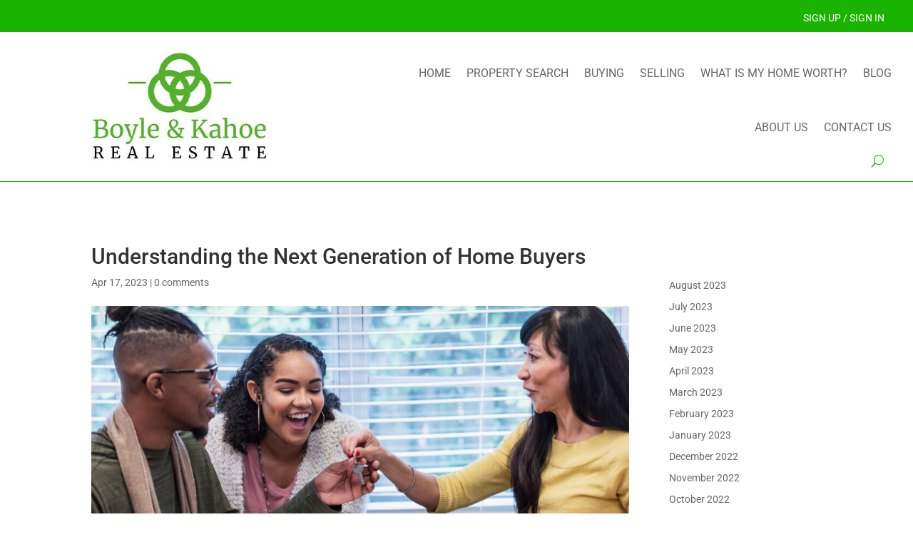

--- FILE ---
content_type: text/css
request_url: https://boyleandkahoe.com/wp-content/themes/divi-realestate/style.css?ver=4.27.5
body_size: 3986
content:
/*
Theme Name: Divi RealEstate
Theme URI: https://diviextended.com/products/divi-realestate-child-theme/
Description: Divi child theme for real estate websites.
Author: Elicus
Author URI:   https://elicus.com/
Template: Divi
Version: 1.4
License: GPL v2 or later
License URI: https://www.gnu.org/licenses/gpl-2.0.html
Text Domain: divi-realestate
Domain Path: /languages
*/

/**
 * Table of Contents
 *
 * 1. Menu
 * 2. Miscellaneous
 * 3. Inner Page Header
 * 4. Heading
 * 5. Home Page
 * 6. Listing Page
 * 7. Single Listing Page
 * 10. FAQ 
 * 11. Career Page
 * 12. Sidebar
 * 12. Footer CSS
 * 14. Media Queries
 *    14.1 - >= Min 981px
 *    14.2 - >= Max 980px
 *    14.3 - >= Max 767px
 *    14.4 - >= Max 480px
 * 15 Home-2
 */
 
/* Menu */
#top-menu li.mega-menu.mega-menu-parent li>.sub-menu {
    float: initial;
}

/* Miscellaneous */
.et_contact_bottom_container {
	margin-top: 0.5rem;
}

.cols-3 {
	float: left;
	width: 33.33%;
}

body {
	font-weight: 400;
}

input#epl_contact_submit,
.epl-search-btn {
	border: 0.2rem solid;
	color: #ffffff;
	font-size: 1rem;  
	padding: 0.7rem;
}

.et_pb_fullwidth_section .et_pb_post_title.et_pb_featured_bg {
	background-repeat: no-repeat;
	background-size: inherit;
}

.epl-table .epl-table-column-image {
	padding-right: 10px;
}

/* Inner Page Header */
.dr-inner-header {
	clip-path: polygon(0% 0%, 100% 0%, 100% 92%, 0% 100%);
	height: 80vh;
}

.dr-inner-header .et_pb_title_container {
	bottom: 0;
	max-width: 100% !important;
	padding: 3em 0 !important;
	position: absolute !important;
	width: 100% !important;
}

.dr-inner-header .et_pb_title_container h1.entry-title {
	padding-left: 10%;
}

.dr-light-text .dr-heading-line {
	background: #fff;
}

/* Heading */
.dr-heading h2 {
	font-size: 2.5rem;
}

.dr-heading-line {
	animation-delay: 1s;
	animation-duration: 1s;
	animation-fill-mode: forwards;
	animation-name: line;
	height: 0.18rem;
	margin: 6px auto;
	opacity: 0;
	text-align: center;
	transition: ease;
	width: 3%;
}

@keyframes line {
	0% {
		opacity: 0;
		width: 0;
	}
	100% {
		opacity: 1;
		width: 30px;
	}
}

/* Home Page */
.dr-team .et_pb_team_member_description {
	display: block;
	margin-top: 1.5rem;
	width: 100%;
}

.dr-team .et_pb_member_social_links {
	background: #000;
	margin-top: 0.8rem;
	padding: 0.4rem 0;
}

.dr-team .et_pb_member_social_links li {
	margin-right: 1.3rem;
}

.dr-team .et_pb_member_social_links a {
	font-size: 0.9rem;
}

.dr-team .et_pb_team_member_description h4 {
	margin-bottom: 0.3rem;
}

.dr-team-clippath,
.dr-team-clippath-content {
	clip-path: polygon(0 5%, 100% 0%, 100% 100%, 0% 95%) !important;
	webkit-clip-path: polygon(0 5%, 100% 0%, 100% 100%, 0% 95%) !important;
}

@keyframes fillforwards {
	from {
		width: 0;
	}
	to {
		width: 100%;
	}
}

.dr-testimonial-slider {
	float: right;
	margin-bottom: 4rem !important;
	overflow: visible !important;
}

.dr-testimonial-slider .et_pb_slide_image img {
	border: 0.3rem solid #fff;
	border-radius: 50%;
}

/* Listing Page */
.epl-property-blog .entry-title {
	font-size: 1.2rem;
	font-weight: 600;
}

.epl-excerpt-content p {
	font-size: 0.85rem;
}

.epl-property-blog .property-box-left {
	padding-right: 1.5rem;
    width: auto;
}

.epl-property-blog .property-box-right {
    width: 100%;
    float: unset;
}

.epl-property-blog .property-box img {
  min-height: 226px;
  max-height: 100%;
}

.epl-property-blog {
	font-size: 1.0em;
	line-height: 1.7;
}

.epl-property-blog .item-street,
.entry-title-sub{
	color: #666666;
}

.epl-property-blog .epl-property-blog-entry-wrapper {
	margin: 1.0em
}

.epl-search-form .field {
	padding: 0rem 0.5rem;
}

.dr-search .epl-search-forms-wrapper.epl-search-default {
    max-width: 85%;
}

.dr-search .epl-search-form .epl-search-row,
.epl-search-form .epl-search-row-full {
	float: left;
	width: 50%;
}

.dr-search .epl-search-form {
	border: 0rem;
}

.dr-search .epl-search-form .epl-search-label {
	display: block;
	font-size: 0.8em;
	margin-left: 0.7rem;  
	margin-top: 0.3rem !important;
}

.dr-search span.epl-search-row.epl-search-row-checkbox.epl-search-row-half {
	margin-top: 1rem;
	width: 33%;
}

.epl-listing-grid-view .property-box-right {
    width: 100% !important;
}

.epl-listing-grid-view .property-box img {
    min-height: 100%;
}

/* Single Listing Page */
.epl-property-single h1.entry-title {
	line-height: 1.8em;
}

.single div#content-area {
	margin-top: 2rem;
}

.epl-property-single .property-meta.pricing {
	line-height: 1.8em;
}

.epl-property-single .entry-title-sub {
	padding: 5px 0px;
}

.epl-property-single .epl-tab-section {
	background-color: #f5f5f5;
	padding: 1rem;
}

.epl-search-forms-wrapper.epl-search-default {
	padding: 1rem 0px;
}

.epl-property-single .epl-video-container {
	margin-bottom: 1rem;
	margin-top: 1rem;
}

.epl-search-form {
	border: 0.01rem solid #ddd;
	padding: 1.5rem;
}

.epl_form_builder_section_fields {
	border: 0.01rem solid #ddd;
	padding: 1.5rem;
}

.epl-property-details .item-street {
	font-size: 2.18rem;
}

.epl-tab-title {
	font-size: 2rem;
}

.dr-property-search .epl-search-forms-wrapper.epl-search-default {
    max-width: 46rem;
    margin: 0 auto;
    padding: 1rem 0px;
}

.dr-property-search .epl-search-form .epl-search-label {
	font-size: 0.9em;
}

.dr-property-search .epl-search-form .check-label {
	font-size: 0.8em;
	padding-top: 0;
}

.dr-property-search ul.property_search-tabs li.epl-sb-current,
li.tbhead.current {
	border-bottom: 0.2rem solid;
}

.dr-property-search .epl-search-row.epl-search-other {
    margin-top: 20px;
    width: 50%;
}

.epl-search-form .epl-search-submit-row {
	margin-top: 1.5em;
}

.epl-search-form .in-field {
	min-height: 1.1rem;
}

.epl-contact-capture-form {
    max-width: 300px;
}

#main-content .container:before {
    background-color: #ffffff;
	width: 0;
}

.single h2.widgettitle {
    font-size: 18px;
    color: #333;
}

.epl-paginate-default-wrapper .alignright,
.epl-paginate-default-wrapper .alignleft {
    clear: both;
}

/* FAQ */
.dr-toggle .et_pb_toggle_title:before {
	content: '\4c'!important;
	font-size: 1.2rem;  
	margin-top: -.5em;  
	position: absolute;
	right: 0;  
	top: 50%;
}

.dr-toggle h5 {
	font-weight: 400;
}

.dr-toggle .et_pb_toggle_close {
	border-left: 0.1rem solid;
}

/* Career Page */
.dr-downloadable-form {
	display: flex;
	flex-direction: row;
    justify-content: center;
	width: 100%;
}

.dr-downloadable-form:not(:first-child) {
	margin-top: 30px;
}

.dr-form-title {
	align-items: center;
	box-shadow: 0 5px 10px rgba(0, 0, 0, .1);  
	display: flex;
	font-size: 20px;  
	flex-wrap: wrap;
	padding: 20px;  
	width: 80%;
}

.dr-form-btn {
	align-items: center;
	box-shadow: 0 5px 10px rgba(0, 0, 0, .1);  
	display: flex;
	font-weight: 500;
	text-align: center;
}

.dr-form-btn a {
	color: #ffffff;
	font-size: 14px;
	padding: 20px 15px;
	text-transform: uppercase;
}

/* Sidebar */
#sidebar .epl-tab-section {
	background-color: #ffffff;
	height: 14rem;
	margin-bottom: 30px;
}

#sidebar li.widget_epl_property_search,
#sidebar li.widget_epl_contact_capture {
    list-style: none;
}

.widget_epl_property_search .widgettitle {
	margin-top: 1rem;
}

.et_pb_widget .widgettitle,
#sidebar h2.widgettitle {
	border-bottom: 0.1rem solid;
	margin-bottom: 0.5rem;  
 	width: 220px;
}

div#sidebar {
    padding-left: 0px !important;
}

#sidebar .widget,
#sidebar .epl-inspection-times,
.widget_epl_property_search {
    margin-bottom: 30px !important;
}

#sidebar .epl-search-form {
    display: inherit;
}

/* Footer CSS */

#main-footer {
    border-top: 0.5rem solid;
}

.et_pb_gutters3.et_pb_footer_columns3 .footer-widget {
	width: 20.875%;
}

.et_pb_gutters3.et_pb_footer_columns3 .footer-widget:nth-child(2) {
	width: 47.25%;
}

.et_pb_gutters3.et_pb_footer_columns3 .footer-widget:nth-child(2) .et_pb_widget {
	margin-right: 3.5%;
	width: 31%;
}

.et_pb_gutters3.et_pb_footer_columns3 .footer-widget:nth-child(2) .et_pb_widget:last-child {
	margin-right: 0;
}

.et_pb_gutters3.et_pb_footer_columns3 .footer-widget .fwidget {
	margin-bottom: 5%;
}

#main-footer .footer-widget h4 {
	margin-bottom: 0.5rem;
}

#footer-widgets .footer-widget li {
	font-size: 0.9rem;
}

#footer-bottom .container {
	border-top: 0.01rem solid #3f3f3f;
	padding-top: 0.5rem;
}

.footer-widget .property-heading {
	line-height: 1.2em;
	padding-bottom: 0;
}

#footer-info a {
	font-weight: normal;
}

.footer-address:before,
.footer-phone:before,
.footer-email:before {
	font-family: ETmodules;
	padding-right: 5px;
}

.footer-address:before {
	content: '\e01d';
}

.footer-phone:before {
	content: '\e090';
}

.footer-email:before {
	content: '\e010';
}

@media (max-width: 1200px) and (min-width: 981px) {
    img#logo {
        width: 180px;
    }
    
    #top-menu li a {
        font-size: 14px !important;
    }
}

@media screen and (min-width: 981px) {
	.dr-home-header {
		padding-top: 0 !important;
	}
  
	.dr-clippath {
		height: 100vh;  
		position: relative;
		width: 100%;
  }
  
	.dr-clippath .dr-clip-left,
	.dr-clippath .dr-clip-right {
		background-repeat: no-repeat;
		background-size: cover;    
		display: flex;
		flex-wrap: wrap;
		flex-direction: column;
		height: 100%;    
		justify-content: center;
		position: absolute;
		top: 0;
		width: 100% !important;
	}
  
	.dr-clippath .dr-clip-left {
		clip-path: polygon(0 0, 55% 0, 45% 100%, 0% 100%) !important;
		left: 0;
		-webkit-clip-path: polygon(0 0, 55% 0, 45% 100%, 0% 100%) !important;    
		z-index: 1;
	}
  
	.dr-clippath .dr-clip-right {
		right: 0;
	}
  
	.dr-clippath .dr-clip-left-content {
		margin-left: 10%;
		padding: 2.5rem 1.5rem;
		padding-right: 15%;  
		width: 50%;
	}
  
	.dr-clippath .dr-clip-right-content {
		margin-left: 40%;
		padding: 2.5rem 1.5rem;
		padding-left: 15%;  
		width: 50%;
	}
  
	.dr-clippath .et_pb_column.dr-clip-left {
		z-index: 999;
	}
}

@media screen and (max-width: 980px) {
	#main-header {
		background-color: #000 !important;
	}
  
	.dr-heading h2 {
		font-size: 1.7rem;
	}
  
	.dr-team-clippath,
	.dr-team-clippath-content {
		clip-path: polygon(0 0%, 100% 0%, 100% 100%, 0% 100%) !important;  
		-webkit-clip-path: polygon(0 0%, 100% 0%, 100% 100%, 0% 100%) !important;
	}
  
	.dr-property-search .epl-search-forms-wrapper.epl-search-default,
  .widget_epl_contact_capture  {
		margin-left: 0px;  
		width: 100%;
	}
  
	.dr-property-search ul.property_search-tabs li,
	ul.map-tabs li {
		background: #eee;
		border: 1px solid #fafafa;    
		display: inline-flex;
		padding: 10px 13px;    
	}
  
	.dr-search .epl-search-form .epl-search-row,
	.epl-search-form .epl-search-row-full {
		float: left;  
		width: 100%;
	}
  
	.dr-text-center .et_pb_text_inner {
		text-align: center;
	}
  
	.et_pb_text_align_right {
		text-align: right;
	}
}

@media screen and (max-width: 767px) {
	.et_pb_gutters3.et_pb_footer_columns3 .footer-widget:nth-child(2) .et_pb_widget {
		margin-right: 0;  
		width: 100%;
	}
  
	.cols-3 {
		width: 100%;
	}
  
	.dr-search .epl-search-form .epl-search-row-checkbox .check-label {
		float: initial;
	}
  
	.dr-search .epl-search-forms-wrapper.epl-search-default {
		max-width: 100%;
	}
	
	.epl-property-blog .property-box img {
		min-height: auto;
	}
	
	.epl-property-blog .property-box-left {
	    align-items: center;
        display: flex;
        flex-direction: column;	    
        width: 100%;
	}
    
    .epl-property-blog .property-box-right {
        padding-top: 20px;
        text-align: center;
        width: 100%;
        
    }
    
    .epl-property-blog .epl-property-blog-entry-wrapper {
        padding: 30px;
    }
    
    .epl-property-blog, .epl-property-blog.hentry {
        max-width: 100%;
    }
    
    .dr-reverse .et_pb_row {
        display: flex;
        flex-direction: column-reverse;
    }
	
	#sidebar .epl-tab-section {
    	margin-left: 0;
  	}
	
	.epl-search-forms-wrapper.epl-search-default, 
	.epl-contact-capture-form {
    	max-width: 100% ;
	}
	
	.epl-property-blog .property-box-right {
		float: right !important;
	}
}

@media screen and (max-width: 480px) {
	.dr-icon .et_pb_member_social_links {
		text-align: center;
	}
}


.dr-new-grid-projects .epl-template-slim {
	display: flex;
	flex-direction: row;
}

.dr-new-grid-projects .epl-property-blog-entry-wrapper {
    display: flex;
    flex-direction: column;
    border-radius: 10px;
    box-shadow: 0px 2px 18px 0px rgb(0 0 0 / 9%);
}

.dr-new-grid-projects .property-box-left-slim {
	padding-right: 0px;
}

.dr-new-grid-projects .property-box-right-slim {
	padding: 15px 30px;
}

.dr-new-grid-projects .property-box img {
	width: 100%;
}

.dr-new-grid-projects .epl-paginate-default-wrapper {
	width: 95%;
	margin: auto;
}

.dr-new-heading span{
	font-weight: 500;
}
.dr-new-testimonials  .et_pb_testimonial_portrait {
	float: left;
	margin-bottom: 30px;
}

.dr-new-testimonials .et_pb_testimonial_description {
	display: inline-block;
}

.dr-new-testimonials .et_pb_testimonial:before {
    top: 100px;
}

.dr-new-team .et_pb_font_icon:before {
    width: 30px;
    height: 30px;
    background: #000;
    padding: 7px;
    border-radius: 5px;
}

.dr-new-team  .et_pb_team_member_image {
	margin: auto;
    margin-bottom: 30px;
}

/* ----------------------------------------------------- */

.dr-new-bg-projects .epl-template-table{
	display: flex;
	flex-direction:row;
}

.dr-new-bg-projects .epl-listing-post:first-child {
	margin-right:5.5%;
}

.dr-new-bg-projects .epl-listing-post {
	border: none !important;
}

.dr-new-bg-projects  .epl-table-column-image img,
.dr-new-bg-projects  .epl-table-column-image {
	width:100%;
	border-radius: 10px;
	padding-right: 0px;
}

.dr-new-bg-projects .epl-table-column-content {
    bottom: 40px;
    position: absolute;
    background: rgb(255 255 255 / 92%);
    width: 70%;
    padding: 40px;
    right: 40px;
    border-radius: 10px;
}

.dr-new-bg-projects  .epl-listing-post {
	position: relative;
}

.dr-new-bg-projects .epl-table-box {
    width: 100%;
    display: inline-block;
    font-size: 14px;
	color:#000;
}


/*home*/

.dr-heading-title {
    color: #d92128;
}


/* serach-listing */

.dr-new-search .epl-search-tabs {
	text-align: center;
}

.dr-new-search .epl-search-row-select label {
	display: none;
}

.dr-new-search form{
	display: flex;
    flex-direction: row;
	align-items: center;
}

.dr-new-search .epl-search-form {
    border: none;
    width: 100%;
    background: #fff;
    padding: 13px;
    border-radius: 10px;
    box-shadow: 0px 2px 18px 0px rgb(168 168 168 / 27%);
}

.dr-new-search .field {
	padding: 0px;
}

.dr-new-search .epl-search-form .in-field,
.dr-new-search .epl-search-btn{
    padding: 15px;
	border: none;
}

.dr-new-search .epl-search-form .in-field {
	font-size: 14px;
}

.epl-search-form .check-label {
    font-size: 13px;
}

.dr-new-search .epl-search-submit-row {
	order: 4;
	margin-top: 0;
	margin-left: 15px;
}

.dr-new-search .epl-search-other{
    order: 5;
    display: inline-block;
    position: absolute;
    bottom: -10px;
}

.dr-new-search .tab-link {
	margin: 0;
	padding: 10px 35px;
	border-radius: 10px 10px 0px 0px;
	font-size: 16px;
    font-weight: 500;
}

.dr-new-search .epl-search-tabs {
	padding-bottom: 0px;
}

.dr-new-contact .et_contact_bottom_container {
	float: none;
}

.dr-inner-header {
	padding: 6% 0 !important;
}

/* to show listing in 2 columns */

.dr-listing-grids .loop-content {
	  display: flex;
	  flex-wrap: wrap;
	  justify-content: space-between;
}

.dr-listing-grids .epl-property-blog {
	  width: 50%;
}

.dr-listing-grids .epl-property-blog .property-box-left {
	  width: 35%;
}

.dr-listing-grids .epl-property-blog .property-box-right {
	  float: left;
		padding-top: 20px;
	  width: 65%;
}

.dr-listing-grids .epl-property-blog .property-box img {
	  object-fit: cover;
	  width: 100%;
}

.dr-listing-grids .property-featured-image-wrapper {
		position: relative;
}

.dr-listing-grids .epl-status-current .epl-inspection-times {
	  background: rgba(255, 255, 255, 0.8);
	  border-top-right-radius: 20px;
	  bottom: 0;
	  color: #000;
      left: 0;
	  padding: 8px;
	  position: absolute;
	  width: 80%;
}

.dr-listing-grids .home-open-wrapper {
	  padding: 0 !important;
}

/* listing property search css */

.dr-listing-property-search .epl-search-form .epl-search-row-full {
  		width: 79%;
}

.dr-listing-property-search .epl-search-forms-wrapper.epl-search-default {
	  margin: 0 auto;
	  max-width: 70%;
}

.dr-listing-property-search .epl-search-form .epl-search-submit-row {
	  float: right;
	  width: 20%;
}

.dr-listing-property-search .epl-search-form .epl-search-btn {
	  border: 0;
	  cursor: pointer;
	  margin-top: 11px;
	  padding: 9px;
}

.dr-listing-property-search .epl-search-form .epl-search-label {
	  font-size: 14px;
	  margin: 0 0 10px !important;
}

.dr-listing-property-search .epl-search-form .in-field {
	  padding: 8px;
}

.dr-listing-property-search .epl-search-form .field {
	  padding: 0;
}

/* search redirect page css */

.epl-listing-grid-view .property-box img {
	width: 100%;
}

.epl-listing-grid-view .property-box-right {
	max-height: 100%;
	min-height: 280px;
	padding: 20px;
}

@media screen and (max-width:980px) {
	.dr-new-grid-projects .epl-template-slim {
		display:block;
	}
	
	.dr-new-grid-projects .epl-property-blog-entry-wrapper {
    	padding: 0;
	}
	.dr-new-grid-projects  .property-box a {
		width: 100%;
	}
	.dr-new-search .epl-search-other {
		position: revert;
		margin-left: 15px;
	}
	.dr-new-search .epl-search-submit-row {
		margin: 12px auto;
	}

   .dr-new-bg-projects .epl-table-column-content{
    	position: revert;
    	width: 100%;
    	padding: 0px;
	}
	.dr-new-search .tab-link {
		padding: 10px 16px;
	}
	.dr-new-grid-projects .epl-property-blog-entry-wrapper {
		min-height: auto;
		margin: 0;
	}
		.dr-new-search form{
		display: block;
	}
	
/* 	show listing in 2 columns css */
	
	.dr-listing-grids .epl-property-blog {
    	width: 100%;
  	}
  
  	.dr-listing-grids .epl-property-blog .property-box-left {
  		width: 50%;
	}
	
	.dr-listing-grids .epl-property-blog .property-box img {
		width: auto;
	}

	.dr-listing-grids .epl-property-blog .property-box-right {
		float: unset;
		padding-top: 0px;
		width: 100%;
	}
	
/* search redirect page css */
	
	.epl-template-divi #sidebar {
    	display: flex;
    	align-items: center;
	}
}

@media screen and (max-width: 767px) {
/* 	listing in 2 columns css */
   .dr-listing-grids .epl-property-blog .property-box-left {
	  	padding-right: 0;
	  	width: 100%;
	}
	
	.dr-listing-grids .epl-property-blog .property-box-right {
		padding-top: 0;
	}
	
	.dr-listing-grids .epl-status-current .epl-inspection-times {
		border-radius: 0;
		background: transparent;
		padding-left: 0;
		position: inherit;
		width: auto;
	}
	
	/* search redirect page css */
	
	.epl-template-divi #sidebar {
    	flex-wrap: wrap;
	}
	
	.epl-listing-grid-view .epl-property-blog-entry-wrapper {
		margin: 0 0 40px;
		padding: 0;
	}
	
	.epl-archive-utility-wrapper {
		margin-bottom: 30px;
	}
	
/* listing search css	 */
	
	.dr-listing-property-search .epl-search-form .epl-search-row-full {
		width: 100%;
	}

	.dr-listing-property-search .epl-search-form .epl-search-submit-row {
		 float: unset;
		 margin-top: 15px;
		 width: 100%;
	}

	.dr-listing-property-search .epl-search-forms-wrapper.epl-search-default {
  		max-width: 100%;
	}

	.dr-listing-property-search .epl-search-form .epl-search-btn {
	 	 margin-top: 0;
	}
}

--- FILE ---
content_type: application/javascript
request_url: https://prism.app-us1.com/?a=611641796&u=https%3A%2F%2Fboyleandkahoe.com%2Funderstanding-the-next-generation-of-home-buyers%2F
body_size: 119
content:
window.visitorGlobalObject=window.visitorGlobalObject||window.prismGlobalObject;window.visitorGlobalObject.setVisitorId('662eefa3-74b7-4911-ba50-9fb45403ffb5', '611641796');window.visitorGlobalObject.setWhitelistedServices('', '611641796');